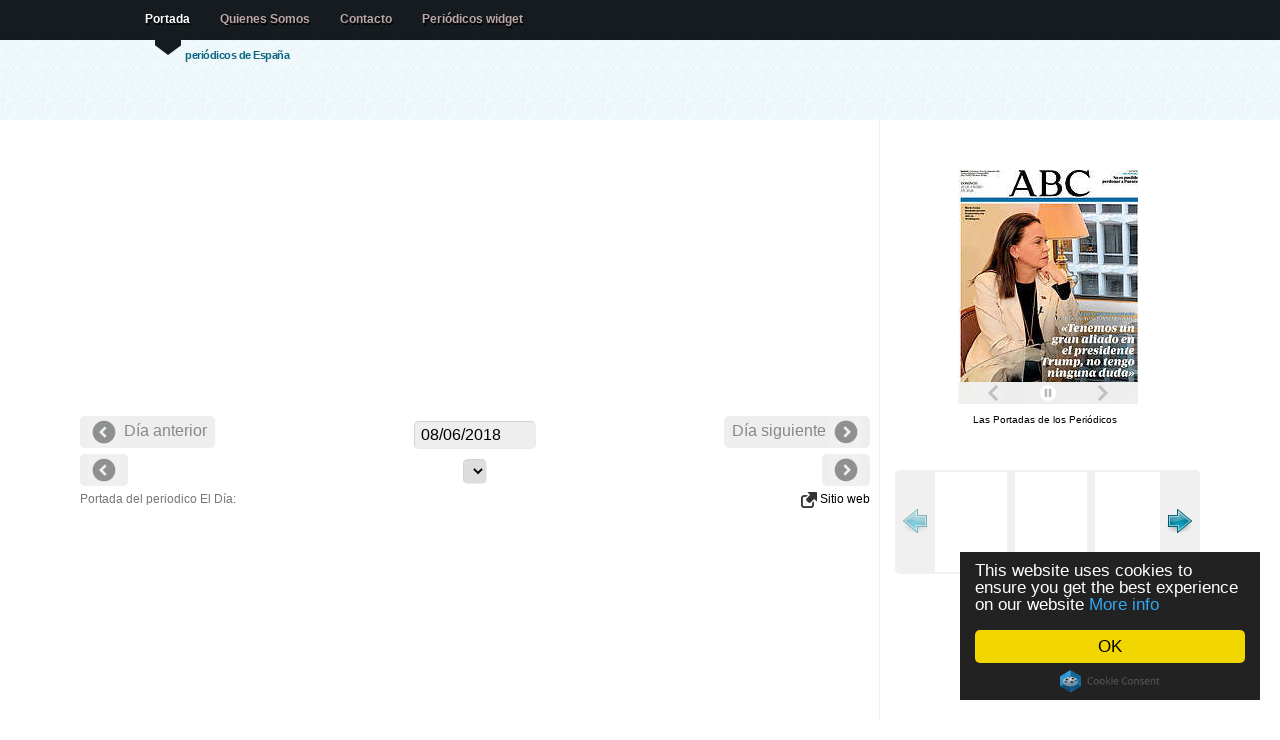

--- FILE ---
content_type: text/html; charset=utf-8
request_url: https://www.google.com/recaptcha/api2/aframe
body_size: 267
content:
<!DOCTYPE HTML><html><head><meta http-equiv="content-type" content="text/html; charset=UTF-8"></head><body><script nonce="UfgOgJARkjelDV-TZmplhQ">/** Anti-fraud and anti-abuse applications only. See google.com/recaptcha */ try{var clients={'sodar':'https://pagead2.googlesyndication.com/pagead/sodar?'};window.addEventListener("message",function(a){try{if(a.source===window.parent){var b=JSON.parse(a.data);var c=clients[b['id']];if(c){var d=document.createElement('img');d.src=c+b['params']+'&rc='+(localStorage.getItem("rc::a")?sessionStorage.getItem("rc::b"):"");window.document.body.appendChild(d);sessionStorage.setItem("rc::e",parseInt(sessionStorage.getItem("rc::e")||0)+1);localStorage.setItem("rc::h",'1769388483119');}}}catch(b){}});window.parent.postMessage("_grecaptcha_ready", "*");}catch(b){}</script></body></html>